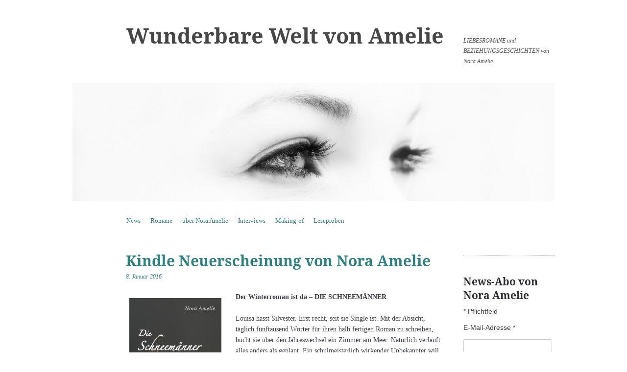

--- FILE ---
content_type: text/html; charset=UTF-8
request_url: http://www.nora-amelie.de/kindle-neuerscheinung-nora-amlie/
body_size: 8174
content:
<!DOCTYPE html>
<!--[if IE 8]>
<html id="ie8" lang="de">
<![endif]-->
<!--[if !(IE 8)]><!-->
<html lang="de">
<!--<![endif]-->
<head>
<meta charset="UTF-8" />
<meta name="viewport" content="width=device-width, initial-scale=1.0" />
<!-- Always force latest IE rendering engine (even in intranet) & Chrome Frame -->
<meta http-equiv="X-UA-Compatible" content="IE=edge,chrome=1">
<title>kindle neuerscheinung von nora amelie | Wunderbare Welt von Amelie</title>
<link rel="profile" href="http://gmpg.org/xfn/11" />
<link rel="pingback" href="http://www.nora-amelie.de/xmlrpc.php" />
<!--[if lt IE 9]>
<script src="http://www.nora-amelie.de/wp-content/themes/sundance/js/html5.js" type="text/javascript"></script>
<![endif]-->

<script type="text/javascript">
  var _paq = _paq || [];
  /* tracker methods like "setCustomDimension" should be called before "trackPageView" */
  _paq.push(['trackPageView']);
  _paq.push(['enableLinkTracking']);
  (function() {
    var u="//matomo.nora-amelie.de/";
    _paq.push(['setTrackerUrl', u+'piwik.php']);
    _paq.push(['setSiteId', '1']);
    var d=document, g=d.createElement('script'), s=d.getElementsByTagName('script')[0];
    g.type='text/javascript'; g.async=true; g.defer=true; g.src=u+'piwik.js'; s.parentNode.insertBefore(g,s);
  })();
</script>

<!-- All in One SEO Pack 2.5 by Michael Torbert of Semper Fi Web Designob_start_detected [-1,-1] -->
<meta name="description"  content="Kindle Neuerscheinung von Nora Amelie Nr. 1 des Jahres 2016 - DIE SCHNEEMÄNNER. Printausgabe erscheint am 28.02." />

<link rel="canonical" href="http://www.nora-amelie.de/kindle-neuerscheinung-nora-amlie/" />
<!-- /all in one seo pack -->
<link rel="alternate" type="application/rss+xml" title="Wunderbare Welt von Amelie &raquo; Feed" href="http://www.nora-amelie.de/feed/" />
<link rel="alternate" type="application/rss+xml" title="Wunderbare Welt von Amelie &raquo; Kommentar-Feed" href="http://www.nora-amelie.de/comments/feed/" />
<link rel="alternate" type="application/rss+xml" title="Wunderbare Welt von Amelie &raquo; Kommentar-Feed zu Kindle Neuerscheinung von Nora Amelie" href="http://www.nora-amelie.de/kindle-neuerscheinung-nora-amlie/feed/" />
<link rel='stylesheet' id='video-embed-privacy-css'  href='http://www.nora-amelie.de/wp-content/plugins/video-embed-privacy/video-embed-privacy.css?ver=4.9.28' type='text/css' media='all' />
<link rel='stylesheet' id='sundance-style-css'  href='http://www.nora-amelie.de/wp-content/themes/sundance/style.css?ver=4.9.28' type='text/css' media='all' />
<link rel='stylesheet' id='sundance-child-droid-serif-css'  href='http://www.nora-amelie.de/wp-content/themes/sundance-child/sundance-child-droid-serif.css?ver=4.9.28' type='text/css' media='all' />
<link rel='stylesheet' id='sundance-child-style-css'  href='http://www.nora-amelie.de/wp-content/themes/sundance-child/style.css?ver=4.9.28' type='text/css' media='all' />
<link rel='stylesheet' id='style-css'  href='http://www.nora-amelie.de/wp-content/themes/sundance-child/style.css?ver=4.9.28' type='text/css' media='all' />
<script type='text/javascript' src='http://www.nora-amelie.de/wp-includes/js/jquery/jquery.js?ver=1.12.4'></script>
<script type='text/javascript' src='http://www.nora-amelie.de/wp-includes/js/jquery/jquery-migrate.min.js?ver=1.4.1'></script>
<link rel='https://api.w.org/' href='http://www.nora-amelie.de/wp-json/' />
<link rel="EditURI" type="application/rsd+xml" title="RSD" href="http://www.nora-amelie.de/xmlrpc.php?rsd" />
<link rel="wlwmanifest" type="application/wlwmanifest+xml" href="http://www.nora-amelie.de/wp-includes/wlwmanifest.xml" /> 
<link rel='prev' title='Wie weit würdest du gehen?' href='http://www.nora-amelie.de/wie-weit-wuerdest-du-gehen/' />
<link rel='next' title='3 Jahre als Indie-Autorin – Nora Amelie auf Spurensuche' href='http://www.nora-amelie.de/indie-autor-nora-amelie/' />
<meta name="generator" content="WordPress 4.9.28" />
<link rel='shortlink' href='http://www.nora-amelie.de/?p=899' />
<link rel="alternate" type="application/json+oembed" href="http://www.nora-amelie.de/wp-json/oembed/1.0/embed?url=http%3A%2F%2Fwww.nora-amelie.de%2Fkindle-neuerscheinung-nora-amlie%2F" />
<link rel="alternate" type="text/xml+oembed" href="http://www.nora-amelie.de/wp-json/oembed/1.0/embed?url=http%3A%2F%2Fwww.nora-amelie.de%2Fkindle-neuerscheinung-nora-amlie%2F&#038;format=xml" />
<style type="text/css" id="custom-background-css">
body.custom-background { background-color: #ffffff; }
</style>
</head>

<body class="post-template-default single single-post postid-899 single-format-standard custom-background custom-background-image-empty">
<div id="page" class="hfeed site">
		<header id="masthead" class="site-header" role="banner">
		<div class="masthead-inner clear-fix">
			<hgroup>
				<h1 class="site-title"><a href="http://www.nora-amelie.de/" title="Wunderbare Welt von Amelie" rel="home">Wunderbare Welt von Amelie</a></h1>
				<h2 class="site-description">LIEBESROMANE und BEZIEHUNGSGESCHICHTEN von Nora Amelie</h2>
			</hgroup>

							<a href="http://www.nora-amelie.de/" title="Wunderbare Welt von Amelie" rel="home" class="clear header-image-link">
					<img src="http://www.nora-amelie.de/wp-content/uploads/cropped-Fotolia_55925092_M1.jpg" width="984" height="242" alt="" />
				</a>
			
			<nav role="navigation" class="site-navigation main-navigation">
				<h1 class="assistive-text">Menü</h1>
				<div class="assistive-text skip-link"><a href="#content" title="Springe zum Inhalt">Springe zum Inhalt</a></div>

				<div class="menu-menu-1-container"><ul id="menu-menu-1" class="menu"><li id="menu-item-13" class="menu-item menu-item-type-custom menu-item-object-custom menu-item-home menu-item-13"><a href="http://www.nora-amelie.de/">News</a></li>
<li id="menu-item-1351" class="menu-item menu-item-type-post_type menu-item-object-page menu-item-has-children menu-item-1351"><a href="http://www.nora-amelie.de/romane/">Romane</a>
<ul class="sub-menu">
	<li id="menu-item-1477" class="menu-item menu-item-type-post_type menu-item-object-page menu-item-1477"><a href="http://www.nora-amelie.de/dark-dancers-3-mobbing-am-arbeitsplatz/">DARK DANCERS &#8211; Tania</a></li>
	<li id="menu-item-1363" class="menu-item menu-item-type-post_type menu-item-object-page menu-item-1363"><a href="http://www.nora-amelie.de/dark-dancers-bdsm-roman/">DARK DANCERS 1/2</a></li>
	<li id="menu-item-1354" class="menu-item menu-item-type-post_type menu-item-object-page menu-item-1354"><a href="http://www.nora-amelie.de/die-schneemaenner/">DIE SCHNEEMÄNNER</a></li>
	<li id="menu-item-1358" class="menu-item menu-item-type-post_type menu-item-object-page menu-item-1358"><a href="http://www.nora-amelie.de/die-schottische-reise/">DIE SCHOTTISCHE REISE</a></li>
	<li id="menu-item-1364" class="menu-item menu-item-type-post_type menu-item-object-page menu-item-1364"><a href="http://www.nora-amelie.de/sand-des-vergessens/">SAND DES VERGESSENS</a></li>
	<li id="menu-item-437" class="menu-item menu-item-type-post_type menu-item-object-page menu-item-437"><a href="http://www.nora-amelie.de/the-secrets-of-grey-days-die-agentur/">THE SECRETS OF GREY DAYS</a></li>
	<li id="menu-item-371" class="menu-item menu-item-type-post_type menu-item-object-page menu-item-371"><a href="http://www.nora-amelie.de/roman-insel-der-nachtigallen/">INSEL DER NACHTIGALLEN</a></li>
</ul>
</li>
<li id="menu-item-14" class="menu-item menu-item-type-post_type menu-item-object-page menu-item-14"><a href="http://www.nora-amelie.de/nora-amelie-autorin/">über Nora Amelie</a></li>
<li id="menu-item-1534" class="menu-item menu-item-type-post_type menu-item-object-page menu-item-1534"><a href="http://www.nora-amelie.de/interviews-mit-roman-figuren/">Interviews</a></li>
<li id="menu-item-1349" class="menu-item menu-item-type-taxonomy menu-item-object-category menu-item-1349"><a href="http://www.nora-amelie.de/category/specials/">Making-of</a></li>
<li id="menu-item-372" class="menu-item menu-item-type-post_type menu-item-object-page menu-item-372"><a href="http://www.nora-amelie.de/leseproben/">Leseproben</a></li>
</ul></div>			</nav>
		</div>
	</header><!-- #masthead .site-header -->

	<div id="main" class="clear-fix">
		
		<div id="primary" class="site-content">
			<div id="content" role="main">

			
				
<article id="post-899" class="post-899 post type-post status-publish format-standard hentry category-allgemein category-news">

	<header class="entry-header">
		<h1 class="entry-title">Kindle Neuerscheinung von Nora Amelie</h1>

		<div class="entry-meta">
			<a href="http://www.nora-amelie.de/kindle-neuerscheinung-nora-amlie/" title="19:09" rel="bookmark"><time class="entry-date" datetime="2016-01-08T19:09:00+00:00" pubdate>8. Januar 2016</time></a>		</div><!-- .entry-meta -->
	</header><!-- .entry-header -->

	<div class="entry-content">
		<p><a href="http://www.amazon.de/dp/B019WQX93C" target="_blank"><img class="alignleft wp-image-900 size-medium" src="http://www.nora-amelie.de/wp-content/uploads/Die-Schneemänner-Nora-Amelie-kleiner-188x300.jpg" alt="Die-Schneemänner-Nora-Amelie-kleiner" width="188" height="300" srcset="http://www.nora-amelie.de/wp-content/uploads/Die-Schneemänner-Nora-Amelie-kleiner-188x300.jpg 188w, http://www.nora-amelie.de/wp-content/uploads/Die-Schneemänner-Nora-Amelie-kleiner.jpg 600w" sizes="(max-width: 188px) 100vw, 188px" /></a></p>
<p><strong>Der Winterroman ist da &#8211; DIE SCHNEEMÄNNER</strong></p>
<p>Louisa hasst Silvester. Erst recht, seit sie Single ist. Mit der Absicht, täglich fünftausend Wörter für ihren halb fertigen Roman zu schreiben, bucht sie über den Jahreswechsel ein Zimmer am Meer. Natürlich verläuft alles anders als geplant. Ein schulmeisterlich wirkender Unbekannter will ihr das Schwimmen beibringen. Und dem Charme seines angeblich unverhofft auftauchenden Freundes kann sie ebenso wenig widerstehen. Für eine Nacht, denkt sie, für eine einzige verdammte Nacht wird sie über die Stränge schlagen …</p>
<p>Die anfänglich beschwingte, humorvolle Dreiecksgeschichte gerät unweigerlich in tieferes Fahrwasser, als Louisa und die beiden Ärzte Jacob und Paul vom Schneechaos überrascht werden.</p>
<p>DIE SCHNEEMÄNNER ist ein romantisch-dramatischer Liebesroman in 3 Teilen. Teil 2 erscheint am 25. Januar, Teil 3 am 25. Februar 2016. Die Printausgabe des Romans, dann als Gesamtausgabe aller drei Bände, ist für den 28. Februar 2016 geplant. <a href="http://www.amazon.de/dp/B019WQX93C" target="_blank">Leseprobe auf amazon</a> ansehen &#8230;</p>
<div class="shariff shariff-align-flex-start shariff-widget-align-flex-start" data-services="facebook%7Ctwitter%7Cpinterest" data-url="http%3A%2F%2Fwww.nora-amelie.de%2Fkindle-neuerscheinung-nora-amlie%2F" data-timestamp="1452280259" data-hidezero="1" data-backendurl="http://www.nora-amelie.de/wp-json/shariff/v1/share_counts?"><ul class="shariff-buttons theme-default orientation-horizontal buttonsize-small"><li class="shariff-button facebook shariff-nocustomcolor" style="background-color:#4273c8"><a href="https://www.facebook.com/sharer/sharer.php?u=http%3A%2F%2Fwww.nora-amelie.de%2Fkindle-neuerscheinung-nora-amlie%2F" title="Bei Facebook teilen" aria-label="Bei Facebook teilen" role="button" rel="nofollow" class="shariff-link" style="; background-color:#3b5998; color:#fff" target="_blank"><span class="shariff-icon" style=""><svg width="32px" height="20px" xmlns="http://www.w3.org/2000/svg" viewBox="0 0 18 32"><path fill="#3b5998" d="M17.1 0.2v4.7h-2.8q-1.5 0-2.1 0.6t-0.5 1.9v3.4h5.2l-0.7 5.3h-4.5v13.6h-5.5v-13.6h-4.5v-5.3h4.5v-3.9q0-3.3 1.9-5.2t5-1.8q2.6 0 4.1 0.2z"/></svg></span><span class="shariff-text">teilen</span>&nbsp;<span data-service="facebook" style="color:#3b5998" class="shariff-count shariff-hidezero"></span>&nbsp;</a></li><li class="shariff-button twitter shariff-nocustomcolor" style="background-color:#32bbf5"><a href="https://twitter.com/share?url=http%3A%2F%2Fwww.nora-amelie.de%2Fkindle-neuerscheinung-nora-amlie%2F&text=Kindle%20Neuerscheinung%20von%20Nora%20Amelie" title="Bei Twitter teilen" aria-label="Bei Twitter teilen" role="button" rel="noopener nofollow" class="shariff-link" style="; background-color:#55acee; color:#fff" target="_blank"><span class="shariff-icon" style=""><svg width="32px" height="20px" xmlns="http://www.w3.org/2000/svg" viewBox="0 0 30 32"><path fill="#55acee" d="M29.7 6.8q-1.2 1.8-3 3.1 0 0.3 0 0.8 0 2.5-0.7 4.9t-2.2 4.7-3.5 4-4.9 2.8-6.1 1q-5.1 0-9.3-2.7 0.6 0.1 1.5 0.1 4.3 0 7.6-2.6-2-0.1-3.5-1.2t-2.2-3q0.6 0.1 1.1 0.1 0.8 0 1.6-0.2-2.1-0.4-3.5-2.1t-1.4-3.9v-0.1q1.3 0.7 2.8 0.8-1.2-0.8-2-2.2t-0.7-2.9q0-1.7 0.8-3.1 2.3 2.8 5.5 4.5t7 1.9q-0.2-0.7-0.2-1.4 0-2.5 1.8-4.3t4.3-1.8q2.7 0 4.5 1.9 2.1-0.4 3.9-1.5-0.7 2.2-2.7 3.4 1.8-0.2 3.5-0.9z"/></svg></span><span class="shariff-text">twittern</span>&nbsp;<span data-service="twitter" style="color:#55acee" class="shariff-count shariff-hidezero"></span>&nbsp;</a></li><li class="shariff-button pinterest shariff-nocustomcolor" style="background-color:#e70f18"><a href="https://www.pinterest.com/pin/create/link/?url=http%3A%2F%2Fwww.nora-amelie.de%2Fkindle-neuerscheinung-nora-amlie%2F&media=http%3A%2F%2Fwww.nora-amelie.de%2Fwp-content%2Fuploads%2FDie-Schneem%C3%A4nner-Nora-Amelie-kleiner.jpg&description=Kindle%20Neuerscheinung%20von%20Nora%20Amelie" title="Bei Pinterest pinnen" aria-label="Bei Pinterest pinnen" role="button" rel="noopener nofollow" class="shariff-link" style="; background-color:#cb2027; color:#fff" target="_blank"><span class="shariff-icon" style=""><svg width="32px" height="20px" xmlns="http://www.w3.org/2000/svg" viewBox="0 0 27 32"><path fill="#cb2027" d="M27.4 16q0 3.7-1.8 6.9t-5 5-6.9 1.9q-2 0-3.9-0.6 1.1-1.7 1.4-2.9 0.2-0.6 1-3.8 0.4 0.7 1.3 1.2t2 0.5q2.1 0 3.8-1.2t2.7-3.4 0.9-4.8q0-2-1.1-3.8t-3.1-2.9-4.5-1.2q-1.9 0-3.5 0.5t-2.8 1.4-2 2-1.2 2.3-0.4 2.4q0 1.9 0.7 3.3t2.1 2q0.5 0.2 0.7-0.4 0-0.1 0.1-0.5t0.2-0.5q0.1-0.4-0.2-0.8-0.9-1.1-0.9-2.7 0-2.7 1.9-4.6t4.9-2q2.7 0 4.2 1.5t1.5 3.8q0 3-1.2 5.2t-3.1 2.1q-1.1 0-1.7-0.8t-0.4-1.9q0.1-0.6 0.5-1.7t0.5-1.8 0.2-1.4q0-0.9-0.5-1.5t-1.4-0.6q-1.1 0-1.9 1t-0.8 2.6q0 1.3 0.4 2.2l-1.8 7.5q-0.3 1.2-0.2 3.2-3.7-1.6-6-5t-2.3-7.6q0-3.7 1.9-6.9t5-5 6.9-1.9 6.9 1.9 5 5 1.8 6.9z"/></svg></span><span class="shariff-text">pinnen</span>&nbsp;<span data-service="pinterest" style="color:#cb2027" class="shariff-count shariff-hidezero"></span>&nbsp;</a></li></ul></div>			</div><!-- .entry-content -->

	<footer class="entry-meta">
		Dieser Beitrag wurde unter <a href="http://www.nora-amelie.de/category/allgemein/" rel="category tag">Allgemein</a>, <a href="http://www.nora-amelie.de/category/news/" rel="category tag">News</a> veröffentlicht. Setze ein Lesezeichen auf den <a href="http://www.nora-amelie.de/kindle-neuerscheinung-nora-amlie/" title="Permalink zu Kindle Neuerscheinung von Nora Amelie" rel="bookmark">Permalink</a>.
			</footer><!-- .entry-meta -->
</article><!-- #post-899 -->
					<nav role="navigation" id="nav-below" class="site-navigation post-navigation">
		<h1 class="assistive-text">Artikel-Navigation</h1>

	
		<div class="nav-previous"><a href="http://www.nora-amelie.de/wie-weit-wuerdest-du-gehen/" rel="prev"><span class="meta-nav">&larr;</span> Wie weit würdest du gehen?</a></div>		<div class="nav-next"><a href="http://www.nora-amelie.de/indie-autor-nora-amelie/" rel="next">3 Jahre als Indie-Autorin – Nora Amelie auf Spurensuche <span class="meta-nav">&rarr;</span></a></div>
	
	</nav><!-- #nav-below -->
	
					<div id="comments" class="comments-area">
	
	
	
	
		<div id="respond" class="comment-respond">
		<h3 id="reply-title" class="comment-reply-title">Schreibe einen Kommentar <small><a rel="nofollow" id="cancel-comment-reply-link" href="/kindle-neuerscheinung-nora-amlie/#respond" style="display:none;">Antwort abbrechen</a></small></h3>			<form action="http://www.nora-amelie.de/wp-comments-post.php" method="post" id="commentform" class="comment-form">
				<p class="comment-notes"><span id="email-notes">Deine E-Mail-Adresse wird nicht veröffentlicht.</span></p><p class="comment-form-comment"><label for="comment">Kommentar</label> <textarea autocomplete="nope"  id="4dcfdda4eb"  name="b9f5db6de8"   cols="45" rows="8" maxlength="65525" required="required"></textarea><textarea id="comment" aria-hidden="true" name="comment" autocomplete="nope" style="padding:0;clip:rect(1px, 1px, 1px, 1px);position:absolute !important;white-space:nowrap;height:1px;width:1px;overflow:hidden;" tabindex="-1"></textarea><script type="text/javascript">document.getElementById("comment").setAttribute( "id", "1e4e1c77c0335c8dcb200f1b542bc440" );document.getElementById("4dcfdda4eb").setAttribute( "id", "comment" );</script></p><p class="comment-form-author"><label for="author">Name</label> <input id="author" name="author" type="text" value="" size="30" maxlength="245" /></p>
<p class="comment-form-email"><label for="email">E-Mail-Adresse</label> <input id="email" name="email" type="text" value="" size="30" maxlength="100" aria-describedby="email-notes" /></p>
<p class="comment-form-url"><label for="url">Website</label> <input id="url" name="url" type="text" value="" size="30" maxlength="200" /></p>
<p class="form-submit"><input name="submit" type="submit" id="submit" class="submit" value="Kommentar abschicken" /> <input type='hidden' name='comment_post_ID' value='899' id='comment_post_ID' />
<input type='hidden' name='comment_parent' id='comment_parent' value='0' />
</p>			</form>
			</div><!-- #respond -->
	
</div><!-- #comments .comments-area -->
			
			</div><!-- #content -->
		</div><!-- #primary .site-content -->

		<div id="secondary" class="widget-area" role="complementary">
			
			
			
				<aside id="text-6" class="widget widget_text">			<div class="textwidget"><p><!-- Begin Mailchimp Signup Form --></p>
<style type="text/css">
	#mc_embed_signup{background:#fff; clear:left; font:14px Helvetica,Arial,sans-serif; }<br />
	/* Add your own Mailchimp form style overrides in your site stylesheet or in this style block.<br />
	   We recommend moving this block and the preceding CSS link to the HEAD of your HTML file. */<br />
</style>
<div id="mc_embed_signup">
<form id="mc-embedded-subscribe-form" class="validate" action="https://nora-amelie.us19.list-manage.com/subscribe/post?u=9030b56b5299122b6555fd9d0&amp;id=f6770adc60" method="post" name="mc-embedded-subscribe-form" novalidate="" target="_blank">
<div id="mc_embed_signup_scroll">
<h2>News-Abo von Nora Amelie</h2>
<div class="indicates-required"><span class="asterisk">*</span> Pflichtfeld</div>
<div class="mc-field-group"><label for="mce-EMAIL">E-Mail-Adresse <span class="asterisk">*</span><br />
</label><br />
<input id="mce-EMAIL" class="required email" name="EMAIL" type="email" value="" /></div>
<div class="mc-field-group"><label for="mce-FNAME">Vorname <span class="asterisk">*</span><br />
</label><br />
<input id="mce-FNAME" class="required" name="FNAME" type="text" value="" /></div>
<div id="mce-responses" class="clear">
<div id="mce-error-response" class="response" style="display: none;"></div>
<div id="mce-success-response" class="response" style="display: none;"></div>
</div>
<p><!-- real people should not fill this in and expect good things - do not remove this or risk form bot signups--></p>
<div style="position: absolute; left: -5000px;" aria-hidden="true"><input tabindex="-1" name="b_9030b56b5299122b6555fd9d0_f6770adc60" type="text" value="" /></div>
<div class="clear"><input id="mc-embedded-subscribe" class="button" name="subscribe" type="submit" value="anmelden" /></div>
</div>
</form>
</div>
<p><!--End mc_embed_signup--></p>
</div>
		</aside><aside id="media_image-2" class="widget widget_media_image"><a href="https://www.amazon.de/dp/B0BC9H1YQP" target="_blank"><img width="188" height="300" src="http://www.nora-amelie.de/wp-content/uploads/kilted-dreams-Nora-Amelie-kleiner-188x300.jpg" class="image wp-image-2333  attachment-medium size-medium" alt="" style="max-width: 100%; height: auto;" srcset="http://www.nora-amelie.de/wp-content/uploads/kilted-dreams-Nora-Amelie-kleiner-188x300.jpg 188w, http://www.nora-amelie.de/wp-content/uploads/kilted-dreams-Nora-Amelie-kleiner.jpg 625w" sizes="(max-width: 188px) 100vw, 188px" /></a></aside><aside id="text-2" class="widget widget_text">			<div class="textwidget"><p>Eine romantische<br />
Reise in die Highlands<br />
und die große Suche<br />
nach Liebe und Glück.<br />
<strong>Der neue Roman<br />
von Nora Amelie!</strong></p>
</div>
		</aside><aside id="nav_menu-2" class="widget widget_nav_menu"><div class="menu-impressum-container"><ul id="menu-impressum" class="menu"><li id="menu-item-373" class="menu-item menu-item-type-post_type menu-item-object-page menu-item-373"><a href="http://www.nora-amelie.de/impressum/">Impressum</a></li>
<li id="menu-item-1447" class="menu-item menu-item-type-post_type menu-item-object-page menu-item-1447"><a href="http://www.nora-amelie.de/datenschutzerklaerung/">Datenschutzerklärung</a></li>
</ul></div></aside><aside id="categories-2" class="widget widget_categories"><h1 class="widget-title">Lesen Sie über:</h1>		<ul>
	<li class="cat-item cat-item-1"><a href="http://www.nora-amelie.de/category/allgemein/" >Allgemein</a>
</li>
	<li class="cat-item cat-item-14"><a href="http://www.nora-amelie.de/category/leseproben/" >Leseproben</a>
</li>
	<li class="cat-item cat-item-6"><a href="http://www.nora-amelie.de/category/location/" >Location</a>
</li>
	<li class="cat-item cat-item-7"><a href="http://www.nora-amelie.de/category/news/" >News</a>
</li>
	<li class="cat-item cat-item-5"><a href="http://www.nora-amelie.de/category/protagonisten/" >Protagonisten</a>
</li>
	<li class="cat-item cat-item-81"><a href="http://www.nora-amelie.de/category/specials/" >Specials</a>
</li>
	<li class="cat-item cat-item-77"><a href="http://www.nora-amelie.de/category/ueber-fifty-shades-of-grey/" >über &quot;Fifty Shades of Grey&quot;</a>
</li>
		</ul>
</aside><aside id="custom_html-2" class="widget_text widget widget_custom_html"><h1 class="widget-title">Nora Amelie auf …</h1><div class="textwidget custom-html-widget"><a href="https://www.facebook.com/nora.amelie.autorin" target="_blank" id="facebook">
	Facebook 
</a>
<br /> 
<a href="https://twitter.com/noraamelie" target="_blank" id="twitter">
	Twitter 
</a>
<br />
<a href="https://www.instagram.com/nora.amelie" target="_blank" id="instagramm">
	Instagram 
</a>
<br />
<a href="https://www.youtube.com/channel/UCpFU4nkjm1r35oMr3SNl0gg" target="_blank" id="youtube">
	YouTube
</a></div></aside>		<aside id="recent-posts-2" class="widget widget_recent_entries">		<h1 class="widget-title">Neueste Beiträge</h1>		<ul>
											<li>
					<a href="http://www.nora-amelie.de/gestalte-jennas-wohnung/">Neuer Wettbewerb: Gestalte Jennas Wohnung!</a>
									</li>
											<li>
					<a href="http://www.nora-amelie.de/erfinde-eine-nebenfigur-fuer-meinen-neuen-roman/">Erfinde eine Nebenfigur für meinen neuen Roman!</a>
									</li>
											<li>
					<a href="http://www.nora-amelie.de/sammelband-dark-dancers/">Komplett im Sammelband: Dark Dancers</a>
									</li>
											<li>
					<a href="http://www.nora-amelie.de/and-the-winner-is/">And the winner is &#8230;</a>
									</li>
											<li>
					<a href="http://www.nora-amelie.de/7-wahrheiten-ueber-die-insel-der-nachtigallen/">7 Wahrheiten über &#8222;Die Insel der Nachtigallen&#8220;</a>
									</li>
					</ul>
		</aside><aside id="archives-2" class="widget widget_archive"><h1 class="widget-title">Archiv</h1>		<ul>
			<li><a href='http://www.nora-amelie.de/2022/11/'>November 2022</a></li>
	<li><a href='http://www.nora-amelie.de/2022/07/'>Juli 2022</a></li>
	<li><a href='http://www.nora-amelie.de/2022/03/'>März 2022</a></li>
	<li><a href='http://www.nora-amelie.de/2021/08/'>August 2021</a></li>
	<li><a href='http://www.nora-amelie.de/2021/07/'>Juli 2021</a></li>
	<li><a href='http://www.nora-amelie.de/2021/06/'>Juni 2021</a></li>
	<li><a href='http://www.nora-amelie.de/2021/01/'>Januar 2021</a></li>
	<li><a href='http://www.nora-amelie.de/2020/12/'>Dezember 2020</a></li>
	<li><a href='http://www.nora-amelie.de/2020/10/'>Oktober 2020</a></li>
	<li><a href='http://www.nora-amelie.de/2020/09/'>September 2020</a></li>
	<li><a href='http://www.nora-amelie.de/2020/07/'>Juli 2020</a></li>
	<li><a href='http://www.nora-amelie.de/2020/04/'>April 2020</a></li>
	<li><a href='http://www.nora-amelie.de/2020/01/'>Januar 2020</a></li>
	<li><a href='http://www.nora-amelie.de/2019/12/'>Dezember 2019</a></li>
	<li><a href='http://www.nora-amelie.de/2019/08/'>August 2019</a></li>
	<li><a href='http://www.nora-amelie.de/2019/06/'>Juni 2019</a></li>
	<li><a href='http://www.nora-amelie.de/2019/05/'>Mai 2019</a></li>
	<li><a href='http://www.nora-amelie.de/2019/04/'>April 2019</a></li>
	<li><a href='http://www.nora-amelie.de/2019/03/'>März 2019</a></li>
	<li><a href='http://www.nora-amelie.de/2019/01/'>Januar 2019</a></li>
	<li><a href='http://www.nora-amelie.de/2018/12/'>Dezember 2018</a></li>
	<li><a href='http://www.nora-amelie.de/2018/11/'>November 2018</a></li>
	<li><a href='http://www.nora-amelie.de/2018/10/'>Oktober 2018</a></li>
	<li><a href='http://www.nora-amelie.de/2018/08/'>August 2018</a></li>
	<li><a href='http://www.nora-amelie.de/2018/04/'>April 2018</a></li>
	<li><a href='http://www.nora-amelie.de/2018/03/'>März 2018</a></li>
	<li><a href='http://www.nora-amelie.de/2017/12/'>Dezember 2017</a></li>
	<li><a href='http://www.nora-amelie.de/2017/11/'>November 2017</a></li>
	<li><a href='http://www.nora-amelie.de/2017/10/'>Oktober 2017</a></li>
	<li><a href='http://www.nora-amelie.de/2017/04/'>April 2017</a></li>
	<li><a href='http://www.nora-amelie.de/2017/02/'>Februar 2017</a></li>
	<li><a href='http://www.nora-amelie.de/2017/01/'>Januar 2017</a></li>
	<li><a href='http://www.nora-amelie.de/2016/11/'>November 2016</a></li>
	<li><a href='http://www.nora-amelie.de/2016/10/'>Oktober 2016</a></li>
	<li><a href='http://www.nora-amelie.de/2016/07/'>Juli 2016</a></li>
	<li><a href='http://www.nora-amelie.de/2016/06/'>Juni 2016</a></li>
	<li><a href='http://www.nora-amelie.de/2016/03/'>März 2016</a></li>
	<li><a href='http://www.nora-amelie.de/2016/02/'>Februar 2016</a></li>
	<li><a href='http://www.nora-amelie.de/2016/01/'>Januar 2016</a></li>
	<li><a href='http://www.nora-amelie.de/2015/11/'>November 2015</a></li>
	<li><a href='http://www.nora-amelie.de/2015/10/'>Oktober 2015</a></li>
	<li><a href='http://www.nora-amelie.de/2015/09/'>September 2015</a></li>
	<li><a href='http://www.nora-amelie.de/2015/08/'>August 2015</a></li>
	<li><a href='http://www.nora-amelie.de/2015/07/'>Juli 2015</a></li>
	<li><a href='http://www.nora-amelie.de/2015/06/'>Juni 2015</a></li>
	<li><a href='http://www.nora-amelie.de/2015/05/'>Mai 2015</a></li>
	<li><a href='http://www.nora-amelie.de/2015/04/'>April 2015</a></li>
	<li><a href='http://www.nora-amelie.de/2015/03/'>März 2015</a></li>
	<li><a href='http://www.nora-amelie.de/2015/02/'>Februar 2015</a></li>
	<li><a href='http://www.nora-amelie.de/2014/10/'>Oktober 2014</a></li>
	<li><a href='http://www.nora-amelie.de/2014/09/'>September 2014</a></li>
	<li><a href='http://www.nora-amelie.de/2014/08/'>August 2014</a></li>
	<li><a href='http://www.nora-amelie.de/2014/07/'>Juli 2014</a></li>
	<li><a href='http://www.nora-amelie.de/2014/06/'>Juni 2014</a></li>
	<li><a href='http://www.nora-amelie.de/2014/05/'>Mai 2014</a></li>
		</ul>
		</aside><aside id="meta-2" class="widget widget_meta"><h1 class="widget-title">Meta</h1>			<ul>
						<li><a href="http://www.nora-amelie.de/wp-login.php">Anmelden</a></li>
			<li><a href="http://www.nora-amelie.de/feed/">Beitrags-Feed (<abbr title="Really Simple Syndication">RSS</abbr>)</a></li>
			<li><a href="http://www.nora-amelie.de/comments/feed/">Kommentare als <abbr title="Really Simple Syndication">RSS</abbr></a></li>
			<li><a href="https://de.wordpress.org/" title="Powered by WordPress, state-of-the-art semantic personal publishing platform.">WordPress.org</a></li>			</ul>
			</aside>
					</div><!-- #secondary .widget-area -->
	</div><!-- #main -->

	<footer id="colophon" class="site-footer" role="contentinfo">
		<div class="site-info">
						<a href="http://wordpress.org/" title="A Semantic Personal Publishing Platform" rel="generator">Dieses Blog läuft mit WordPress</a>
			<span class="sep"> | </span>
			Theme: Sundance von <a href="http://theme.wordpress.com/" rel="designer">WordPress.com</a>.			<div>
							</div>
		</div><!-- .site-info -->
	</footer><!-- .site-footer .site-footer -->
</div><!-- #page .hfeed .site -->

<link rel='stylesheet' id='shariffcss-css'  href='http://www.nora-amelie.de/wp-content/plugins/shariff/css/shariff.min.css?ver=4.5.0' type='text/css' media='all' />
<script type='text/javascript' src='http://www.nora-amelie.de/wp-includes/js/comment-reply.min.js?ver=4.9.28'></script>
<script type='text/javascript' src='http://www.nora-amelie.de/wp-content/themes/sundance/js/small-menu.js?ver=20120305'></script>
<script type='text/javascript' src='http://www.nora-amelie.de/wp-content/themes/sundance/js/jquery.flexslider.js?ver=20120903'></script>
<script type='text/javascript' src='http://www.nora-amelie.de/wp-content/themes/sundance/js/theme.js?ver=20120213'></script>
<script type='text/javascript' src='http://www.nora-amelie.de/wp-includes/js/wp-embed.min.js?ver=4.9.28'></script>
<script type='text/javascript' src='http://www.nora-amelie.de/wp-content/plugins/shariff/js/shariff.min.js?ver=4.5.0'></script>

</body>
</html>

--- FILE ---
content_type: text/css
request_url: http://www.nora-amelie.de/wp-content/themes/sundance-child/sundance-child-droid-serif.css?ver=4.9.28
body_size: 205
content:
@font-face {
	font-family: 'Droid Serif';
	font-style: italic;
	font-weight: 400;
	src: local('Droid Serif Italic'), local('DroidSerif-Italic'),
	url('fonts/DroidSerif-Italic-webfont.woff') format('woff')
}

@font-face {
	font-family: 'Droid Serif';
	font-style: italic;
	font-weight: 700;
	url('fonts/DroidSerif-BoldItalic-webfont.woff') format('woff')
}

@font-face {
	font-family: 'Droid Serif';
	font-style: normal;
	font-weight: 400;
	url('fonts/DroidSerif-Regular-webfont.woff') format('woff')
}

@font-face {
	font-family: 'Droid Serif';
	font-style: normal;
	font-weight: 700;
	src: local('Droid Serif Bold'), local('DroidSerif-Bold'), 	
	url('fonts/DroidSerif-Bold-webfont.woff') format('woff')

}

--- FILE ---
content_type: text/css
request_url: http://www.nora-amelie.de/wp-content/themes/sundance-child/style.css?ver=4.9.28
body_size: 324
content:
/*
 Theme Name:   Sundance Child
 Description:  Sundance Child Theme | Modifikationen für kskir-Netzwerk
 Author:       helix
 Template:     sundance
 Text Domain:  sundance-child
*/

/* =Modifikationen ab hier
-------------------------------------------------------------- */

.ohne-abstand {
	margin-bottom: 0;
}

h1.site-title {
	font-size: 4.3rem;
}

.video-wrapped {
	margin-bottom: 1em;
}

.video-wrapped-play a, 
.video-wrapped-play a:hover, 
.video-wrapped-play a:focus {
	color: #fff;
}

.video-wrapped-play a:hover, 
.video-wrapped-play a:focus {
	text-decoration: underline;
}

.indicates-required {
	margin-bottom: 1.25em;
}

.mc-field-group {
	margin-bottom: 0.75em;
}